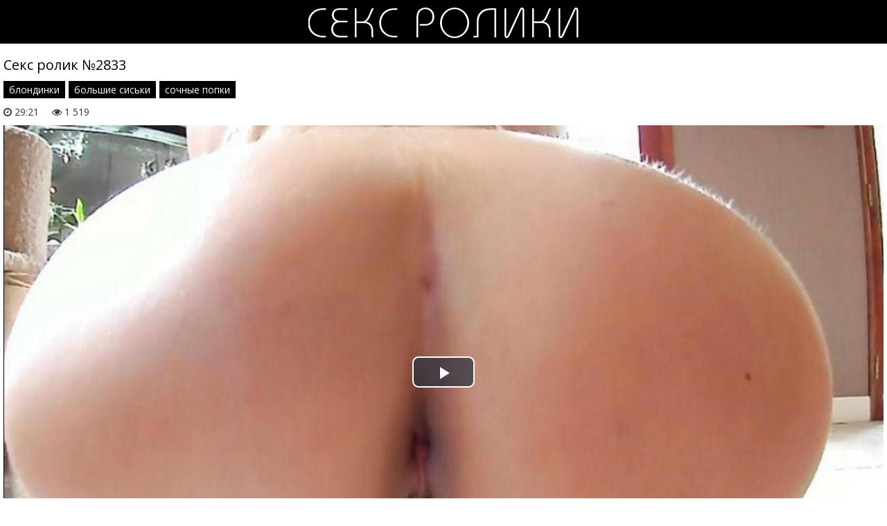

--- FILE ---
content_type: text/html; charset=windows-1251
request_url: http://sex-roliki.net/2833
body_size: 6904
content:
<!DOCTYPE html>
<html lang="ru-RU" itemprop="video" itemscope itemtype="http://schema.org/VideoObject">
<head>
<style>body{margin:0;padding:0;font-family:'Open Sans',sans-serif}a{transition:0.2s ease;text-decoration:none}a:hover{transition:0.2s ease;opacity:0.7}.videopage p{margin:0;padding-bottom:15px;padding-top:3px;padding-left:0;padding-right:0}.videopage p a{color:#000;border-bottom:1px solid #000}.videopage p a:hover{border-bottom:none}h2{font-weight:normal;font-size:20px}.clr{clear:both}header{background:#000;padding-top:10px;padding-bottom:8px;margin-bottom:15px}.logo{display:block;margin-left:auto;margin-right:auto;width:390px;height:45px;background:url('http://sex-roliki.net/templates/sex-roliki/logo.png') no-repeat}.content{width:1280px;margin-left:auto;margin-right:auto}.thumbs{margin-top:10px}.thumb{width:25%;float:left}.thumb a{display:block;margin:5px;position:relative}.thumb a img{width:100%}.thumbtitle{display:none}.thumbtime{position:absolute;top:0;right:0;background-color:#000;opacity:0.6;color:#fff;font-size:14px;padding-left:10px;padding-right:10px;line-height:30px}.thumbviews{position:absolute;top:0;left:0;background-color:#000;opacity:0.6;color:#fff;font-size:14px;padding-left:10px;padding-right:10px;line-height:30px}.thumbrating{position:absolute;bottom:5px;right:0;background-color:#000;opacity:0.6;color:#fff;font-size:14px;padding-left:10px;padding-right:10px;line-height:30px}.thumbrating i{padding-left:3px;padding-right:3px}.icon-thumbs-up{color:green}.icon-thumbs-down{color:red}.navipage{margin-left:10px;margin-top:10px;text-align:center}.navipage span{padding:8px 16px}.navipage a{display:inline-block;color:#000;border:1px solid #000;padding:8px 16px;margin:5px}.navipage a:hover{background-color:#000;color:#fff}#ptop{padding-top:10px}.allcats{margin-top:15px}.allcats-item{width:25%;float:left}.allcats-item a{display:block;margin:5px;background-color:#000;color:#fff;text-align:center;opacity:0.7;line-height:30px;font-size:14px;padding-left:10px;padding-right:10px}.allcats-item a:hover{opacity:1!important}.videoinfo{padding-top:7px}.videoinfo-rating{float:left;border:1px solid #e9e9e9}.videoinfo-rating a{background:#e9e9e9;padding-top:10px;padding-bottom:9px;padding-left:15px;padding-right:15px;display:inline-block}.videoinfo-rating a i{font-size:20px}.videoinfo-rating span{display:inline-block;padding:0 3px}.videoinfo-download{float:right;border:1px solid #e9e9e9;padding-left:15px;padding-right:15px;padding-top:10px;padding-bottom:9px;background:#e9e9e9}.videoinfo-download a{color:#000}.videoinfo-download a i{display:inline-block}.gotop{position:fixed;font-size:40px;line-height:40px;right:0;bottom:0;display:block;z-index:9998;display:none;opacity:0.5;text-decoration:none;color:#fff;background:#000;padding-left:10px;padding-right:10px}.catmenu{}.catmenu-item{width:25%;float:left}.catmenu-item-m{margin:10px}.catmenu a{color:#fff}.catmenu-img img{width:100%}.catmenu-title{background:#000;margin-top:-10px;margin-right:0;padding-top:11px;padding-bottom:7px;padding-left:15px;padding-right:15px}.catmenu-title span{float:right}.zagmain{margin:0;padding-top:0;padding-bottom:5px;padding-left:10px;padding-right:10px}.descripmain{background:#f3f3f3;margin-top:20px;margin-bottom:15px;margin-left:10px;margin-right:10px;padding:12px 20px;font-size:14px}.descripcat{background:#f3f3f3;margin-top:10px;margin-bottom:10px;margin-left:5px;margin-right:5px;padding:12px 20px;font-size:14px}.videosort{padding-top:5px;padding-bottom:5px}.sort{color:#202020;padding:0;margin:0}.sort li{display:inline-block;margin-left:5px}.sort li a{font-size:12px;text-decoration:none;color:#fff;background:#000;padding-top:3px;padding-bottom:3px;padding-left:7px;padding-right:7px;opacity:0.6;transition:0.2s linear 0s}.sort li a:hover{opacity:1;transition:0.2s linear 0s}.sort li.asc a:before,.sort li.desc a:before{content:"\f063";font-family:FontAwesome;display:inline-block;margin-right:5px}.sort li.desc a:before{content:"\f062"}h1{font-weight:normal;font-size:22px;margin:0;padding-top:0;padding-bottom:0;padding-left:5px;padding-right:5px}.videopage h1{padding-bottom:0;margin-bottom:0}h1 span{color:#959595}.descrz{margin:0;padding-top:0;padding-bottom:0;padding-left:5px;padding-right:5px}.descrz span{color:#959595}#plz{padding-left:15px}.videoinfo-vd{padding-top:5px;font-size:14px;opacity:0.8}.videoinfo-cats{font-size:0!important;padding-top:5px;padding-bottom:5px}.videoinfo-cats a{font-size:14px!important;display:inline-block;margin-right:5px;background:#000;padding:3px 8px;color:#fff}.videoinfo{padding-top:5px;padding-bottom:10px}.videofullz{padding-left:5px;padding-right:5px}.videofullz h2{padding-bottom:0;margin-bottom:0}.videofullz p a{color:#000;border-bottom:1px solid #000}.videofullz p a:hover{border:none}.videopage-info{padding-bottom:30px}.videopage-allinfo{padding-top:5px;float:left;line-height:30px}.videopage-allinfo a{color:#000;border-bottom:1px solid #000}.videopage-allinfo a:hover{border-bottom:none}html *{max-height:999999px}#mpay_static_3829_843{display:none}@media screen and (max-width:1280px){.content{width:100%}}@media screen and (max-width:1024px){.catmenu-item{width:33.333%}.thumb,.allcats-item{width:25%}}@media screen and (max-width:900px){.catmenu-item{width:50%}.thumb,.allcats-item{width:33.333%}}@media screen and (max-width:800px){#mpay_static_3829_843{display:block!important;text-align:center;padding-bottom:5px}#mpay_static_3829_843{text-decoration:none}.thumb,.allcats-item{width:50%}.videopage-rating{float:none;text-align:center}.videopage-allinfo{float:none;padding-top:10px}}@media screen and (max-width:640px){.descripmain,.descripcat,.videosort{display:none}}@media screen and (max-width:610px){}@media screen and (max-width:550px){.catmenu-item{width:100%}.thumb,.allcats-item{width:100%}}@media screen and (max-width:415px){}@media screen and (max-width:360px){}@media screen and (max-width:320px){}@media screen and (max-width:240px){}.ui-dialog{display:none!important}#loading-layer{display:block !important;background-color:#000;background-color:rgba(0,0,0,0.5);z-index:8888 !important;position:fixed;top:0;left:0;right:0;bottom:0;width:100%;height:100%;text-indent:-9999px;overflow:hidden;white-space:nowrap}#loading-layer:before,#loading-layer:after{content:"";border-radius:50%;background-color:#7db625;position:absolute;left:50%;top:50%}#loading-layer:before{width:100px;height:100px;margin:-50px 0 0 -50px}#loading-layer:after{width:40px;height:40px;background-color:#cd3560;margin:-20px 0 0 -20px}#loading-layer:before{animation:load1 1s infinite ease}#loading-layer:after{animation:load2 1s infinite -0.32s ease}@keyframes load1{0%,80%,100%{transform:scale(1,1)}40%{transform:scale(.6,.6)}}@keyframes load2{0%,80%,100%{transform:scale(1,1)}40%{transform:scale(.5,.5)}}.ui-widget-overlay{background:#000;opacity:0.5;left:0;top:0;right:0;bottom:0;position:fixed}.ui-helper-clearfix:after{clear:both;content:".";display:block;height:0;visibility:hidden}.ui-helper-clearfix{display:inline-block}* html .ui-helper-clearfix{height:1%}.ui-helper-clearfix{display:block}.ui-dialog{background-color:#181818;overflow:hidden;padding:0;position:absolute;width:300px;box-shadow:3px 3px 10px 0 rgba(0,0,0,0.2);border-radius:6px}.ui-dialog-titlebar{padding:20px 20px;background-color:#111;border-bottom:1px solid #444}.ui-dialog-title{margin-top:2px;float:left;font-size:18px;color:#00b766}.ui-dialog .ui-dialog-content{padding:20px;border:0;overflow:auto;position:relative;zoom:1}.ui-dialog-content h2{display:inline;font-size:1em;font-weight:bold}.ui-dialog .ui-dialog-buttonpane{border-top:1px solid #444;padding:15px 20px;text-align:center;background-color:#111}.ui-dialog .ui-resizable-se{bottom:3px;height:14px;right:3px;width:14px}.ui-draggable .ui-dialog-titlebar{cursor:move}.ui-state-error{background:#fef1ec 50% 50% repeat-x !important;border:1px solid #cd0a0a;color:#cd0a0a}.ui-icon-closethick{cursor:pointer;position:absolute;right:10px;top:18px;width:30px;height:30px}.ui-icon-closethick:before{content:"X";width:30px;height:30px;line-height:30px;text-align:center;color:#fff;position:absolute;right:0;top:0;text-indent:0;font-size:28px;transform:scale(1,0.7)}a:hover .ui-icon-closethick{opacity:0.8}.ui-dialog .ui-dialog-buttonset button{margin-right:10px !important;line-height:15px !important;font-size:12px;padding:0 10px}.ui-autocomplete{position:absolute;cursor:default}* html .ui-autocomplete{width:1px}.ui-menu{list-style:none;padding:2px;margin:0;display:block;float:left;background:#fff 50% bottom repeat-x;border:1px solid #dedede;color:#222}.ui-menu .ui-menu{margin-top:-3px}.ui-menu .ui-menu-item{margin:0;padding:0;zoom:1;float:left;clear:left;width:100%}.ui-menu .ui-menu-item a{text-decoration:none;display:block;padding:.2em .4em;line-height:1.5;zoom:1}.ui-menu .ui-menu-item a.ui-state-hover,.ui-menu .ui-menu-item a.ui-state-active{font-weight:normal;margin:-1px;border:1px solid #a7a7a7;color:#4e4e4e;font-weight:bold}.contlin{margin-left:10px;margin-right:10px;margin-top:5px;background:#000;text-align:center}.contlin a{color:#fff;padding:10px;display:inline-block;}.adz{background:#000;padding:12px 10px; margin-left:10px;margin-right:10px;text-align:center;color:#fff;margin-bottom:5px}.adz a{color:#fff;border-bottom:1px solid #fff}.adz a:hover{border-bottom:none}.vdd-element{width:100%!important;height:100%!important}</style>
<meta http-equiv="Content-Type" content="text/html; charset=windows-1251" />
<meta name="viewport" content="width=device-width, initial-scale=1">
<title>Секс ролик №2833 смотреть онлайн в hd</title>
<meta name="description" content="порно #2833 из категорий: блондинки, большие сиськи, сочные попки" itemprop="description" />
<link rel="canonical" href="http://sex-roliki.net/2833" />

</head>
<body>
<div class="wpage">
<header>
<a href="http://sex-roliki.net/" class="logo"></a>
</header>
<div class="content">
<div id="mpay_static_3829_843"></div>
<center>
    
</center>


<div class="videofullz">
<link itemprop="url" href="http://sex-roliki.net/2833">
<meta itemprop="isFamilyFriendly" content="False">
<meta itemprop="uploadDate" content="2016-11-17" />
<meta itemprop="thumbnailUrl" content="http://sex-roliki.net/images/thumbs/310x174/2833.0.jpg" />
<meta itemprop="duration" content="PT29M21S">
<h2 itemprop="name">Секс ролик №2833</h2>
<div class="videoinfo">
<div class="videoinfo-cats"><a href="http://sex-roliki.net/blonde"><span itemprop="genre">блондинки</span></a>, <a href="http://sex-roliki.net/big-tits"><span itemprop="genre">большие сиськи</span></a>, <a href="http://sex-roliki.net/ass"><span itemprop="genre">сочные попки</span></a><div class="clr"></div></div>
<div class="videoinfo-vd"><i class="icon-time"></i> 29:21 <i class="icon-eye-open" id="plz"></i> 1 519</div>
</div>
<div class="videoplayer">
	<link href="/player/video-js.min.css" rel="stylesheet"> 
	<link href="/player/vst.min.css" rel="stylesheet">     
	<script src="/player/video.min.js"></script>    
	<script src="/player/vst.min.js"></script>    
	<video poster="http://sex-roliki.net/images/thumbs/1280x720/2833.jpg" class="video-js vjs-big-play-centered vjs-16-9" controls preload="none" data-setup='{
		  "plugins": {
		  "vastClient": {
			"adTagUrl": "https://prfctmney.com/beta/2398",
			"adCancelTimeout": 6000,
			"playAdAlways": true
			}
		  }
		}'> 
	   <source src="/video/aHR0cDovL3MwLmJ1Z2FnYWdhLmNvbS81LzIwMDAvMjgzMy5tcDQ=.mp4" type="video/mp4">
	</video>

</div>
<div class="videoinfo">
<div class="videoinfo-rating"><a href="#" onclick="doRate('plus', '2833'); return false;" ><i class="icon-thumbs-up"></i></a> <span><span id="ratig-layer-2833" class="ignore-select"><span class="ratingtypeplusminus ignore-select ratingminus" >-1</span></span></span> <a href="#" onclick="doRate('minus', '2833'); return false;" ><i class="icon-thumbs-down"></i></a></div>
<div class="videoinfo-download"><a rel="nofollow" href="/video/aHR0cDovL3MwLmJ1Z2FnYWdhLmNvbS81LzIwMDAvMjgzMy5tcDQ=.mp4" target="_blank" download><i class="icon-download-alt"></i> Скачать видео</a></div>
<div class="clr"></div>
</div>
</div>
<div class="thumbs">
<div class="thumb">
<a href="http://sex-roliki.net/4398">
<img src="/images/thumbs/310x174/4398.0.jpg" alt="секс ролик #4398 - большие члены, сочные попки, латинки" id="[4398]">
<div class="thumbtime"><i class="icon-time"></i> 19:29</div>
<div class="thumbviews"><i class="icon-eye-open"></i> 2969</div>
<div class="thumbrating"><i class="icon-thumbs-up"></i> <span id="ratig-layer-4398" class="ignore-select"><span class="ratingtypeplusminus ignore-select ratingplus" >+5</span></span> <i class="icon-thumbs-down"></i></div>
</a>
</div>
<div class="thumb">
<a href="http://sex-roliki.net/4319">
<img src="/images/thumbs/310x174/4319.0.jpg" alt="секс ролик #4319 - сочные попки, оральный секс, рыжие" id="[4319]">
<div class="thumbtime"><i class="icon-time"></i> 23:39</div>
<div class="thumbviews"><i class="icon-eye-open"></i> 2596</div>
<div class="thumbrating"><i class="icon-thumbs-up"></i> <span id="ratig-layer-4319" class="ignore-select"><span class="ratingtypeplusminus ignore-select ratingplus" >+1</span></span> <i class="icon-thumbs-down"></i></div>
</a>
</div>
<div class="thumb">
<a href="http://sex-roliki.net/4042">
<img src="/images/thumbs/310x174/4042.0.jpg" alt="секс ролик #4042 - большие члены, сочные попки, рыжие" id="[4042]">
<div class="thumbtime"><i class="icon-time"></i> 25:52</div>
<div class="thumbviews"><i class="icon-eye-open"></i> 1963</div>
<div class="thumbrating"><i class="icon-thumbs-up"></i> <span id="ratig-layer-4042" class="ignore-select"><span class="ratingtypeplusminus ignore-select ratingplus" >+2</span></span> <i class="icon-thumbs-down"></i></div>
</a>
</div>
<div class="thumb">
<a href="http://sex-roliki.net/3457">
<img src="/images/thumbs/310x174/3457.0.jpg" alt="секс ролик #3457 - блондинки, сочные попки, зрелые" id="[3457]">
<div class="thumbtime"><i class="icon-time"></i> 08:07</div>
<div class="thumbviews"><i class="icon-eye-open"></i> 1910</div>
<div class="thumbrating"><i class="icon-thumbs-up"></i> <span id="ratig-layer-3457" class="ignore-select"><span class="ratingtypeplusminus ignore-select ratingplus" >+2</span></span> <i class="icon-thumbs-down"></i></div>
</a>
</div>
<div class="thumb">
<a href="http://sex-roliki.net/3387">
<img src="/images/thumbs/310x174/3387.0.jpg" alt="секс ролик #3387 - домашний секс, сочные попки, зрелые" id="[3387]">
<div class="thumbtime"><i class="icon-time"></i> 12:22</div>
<div class="thumbviews"><i class="icon-eye-open"></i> 3013</div>
<div class="thumbrating"><i class="icon-thumbs-up"></i> <span id="ratig-layer-3387" class="ignore-select"><span class="ratingtypeplusminus ignore-select ratingplus" >+1</span></span> <i class="icon-thumbs-down"></i></div>
</a>
</div>
<div class="thumb">
<a href="http://sex-roliki.net/3103">
<img src="/images/thumbs/310x174/3103.0.jpg" alt="секс ролик #3103 - блондинки, большие сиськи, сочные попки, оральный секс" id="[3103]">
<div class="thumbtime"><i class="icon-time"></i> 22:08</div>
<div class="thumbviews"><i class="icon-eye-open"></i> 1823</div>
<div class="thumbrating"><i class="icon-thumbs-up"></i> <span id="ratig-layer-3103" class="ignore-select"><span class="ratingtypeplusminus ignore-select ratingplus" >+2</span></span> <i class="icon-thumbs-down"></i></div>
</a>
</div>
<div class="thumb">
<a href="http://sex-roliki.net/2323">
<img src="/images/thumbs/310x174/2323.0.jpg" alt="секс ролик #2323 - большие члены, брюнетки, сочные попки" id="[2323]">
<div class="thumbtime"><i class="icon-time"></i> 34:42</div>
<div class="thumbviews"><i class="icon-eye-open"></i> 1570</div>
<div class="thumbrating"><i class="icon-thumbs-up"></i> <span id="ratig-layer-2323" class="ignore-select"><span class="ratingtypeplusminus ignore-select ratingzero" >0</span></span> <i class="icon-thumbs-down"></i></div>
</a>
</div>
<div class="thumb">
<a href="http://sex-roliki.net/948">
<img src="/images/thumbs/310x174/948.0.jpg" alt="секс ролик #948 - анал, блондинки, на природе" id="[948]">
<div class="thumbtime"><i class="icon-time"></i> 21:10</div>
<div class="thumbviews"><i class="icon-eye-open"></i> 1754</div>
<div class="thumbrating"><i class="icon-thumbs-up"></i> <span id="ratig-layer-948" class="ignore-select"><span class="ratingtypeplusminus ignore-select ratingzero" >0</span></span> <i class="icon-thumbs-down"></i></div>
</a>
</div>
<div class="thumb">
<a href="http://sex-roliki.net/906">
<img src="/images/thumbs/310x174/906.0.jpg" alt="секс ролик #906 - блондинки, сочные попки, красотки" id="[906]">
<div class="thumbtime"><i class="icon-time"></i> 09:00</div>
<div class="thumbviews"><i class="icon-eye-open"></i> 1487</div>
<div class="thumbrating"><i class="icon-thumbs-up"></i> <span id="ratig-layer-906" class="ignore-select"><span class="ratingtypeplusminus ignore-select ratingplus" >+1</span></span> <i class="icon-thumbs-down"></i></div>
</a>
</div>
<div class="thumb">
<a href="http://sex-roliki.net/276">
<img src="/images/thumbs/310x174/276.0.jpg" alt="секс ролик #276 - сочные попки, латинки, оральный секс" id="[276]">
<div class="thumbtime"><i class="icon-time"></i> 26:17</div>
<div class="thumbviews"><i class="icon-eye-open"></i> 1452</div>
<div class="thumbrating"><i class="icon-thumbs-up"></i> <span id="ratig-layer-276" class="ignore-select"><span class="ratingtypeplusminus ignore-select ratingminus" >-1</span></span> <i class="icon-thumbs-down"></i></div>
</a>
</div>
<div class="thumb">
<a href="http://sex-roliki.net/171">
<img src="/images/thumbs/310x174/171.0.jpg" alt="секс ролик #171 - большие члены, брюнетки, сочные попки" id="[171]">
<div class="thumbtime"><i class="icon-time"></i> 10:00</div>
<div class="thumbviews"><i class="icon-eye-open"></i> 2676</div>
<div class="thumbrating"><i class="icon-thumbs-up"></i> <span id="ratig-layer-171" class="ignore-select"><span class="ratingtypeplusminus ignore-select ratingplus" >+2</span></span> <i class="icon-thumbs-down"></i></div>
</a>
</div>
<div class="thumb">
<a href="http://sex-roliki.net/143">
<img src="/images/thumbs/310x174/143.0.jpg" alt="секс ролик #143 - блондинки, большие сиськи, сочные попки" id="[143]">
<div class="thumbtime"><i class="icon-time"></i> 27:39</div>
<div class="thumbviews"><i class="icon-eye-open"></i> 1661</div>
<div class="thumbrating"><i class="icon-thumbs-up"></i> <span id="ratig-layer-143" class="ignore-select"><span class="ratingtypeplusminus ignore-select ratingplus" >+3</span></span> <i class="icon-thumbs-down"></i></div>
</a>
</div>
<div class="clr"></div>
</div>
<div class="allcats">
<div class="allcats-item"><a href="http://sex-roliki.net/asian">Азиатки</a></div>
<div class="allcats-item"><a href="http://sex-roliki.net/anal">Анал</a></div>
<div class="allcats-item"><a href="http://sex-roliki.net/blonde">Блондинки</a></div>
<div class="allcats-item"><a href="http://sex-roliki.net/big-tits">Большие сиськи</a></div>
<div class="allcats-item"><a href="http://sex-roliki.net/big-dicks">Большие члены</a></div>
<div class="allcats-item"><a href="http://sex-roliki.net/brunette">Брюнетки</a></div>
<div class="allcats-item"><a href="http://sex-roliki.net/shower">В душе</a></div>
<div class="allcats-item"><a href="http://sex-roliki.net/uniform">В униформе</a></div>
<div class="allcats-item"><a href="http://sex-roliki.net/party">Вечеринки</a></div>
<div class="allcats-item"><a href="http://sex-roliki.net/hairy">Волосатые киски</a></div>
<div class="allcats-item"><a href="http://sex-roliki.net/doctors">Врачи и медсёстры</a></div>
<div class="allcats-item"><a href="http://sex-roliki.net/naked">Голые на улице</a></div>
<div class="allcats-item"><a href="http://sex-roliki.net/group">Групповой секс</a></div>
<div class="allcats-item"><a href="http://sex-roliki.net/home">Домашний секс</a></div>
<div class="allcats-item"><a href="http://sex-roliki.net/mature">Зрелые</a></div>
<div class="allcats-item"><a href="http://sex-roliki.net/casting">Кастинг</a></div>
<div class="allcats-item"><a href="http://sex-roliki.net/beauty-tits">Красивые сиськи</a></div>
<div class="allcats-item"><a href="http://sex-roliki.net/beauty">Красотки</a></div>
<div class="allcats-item"><a href="http://sex-roliki.net/latin">Латинки</a></div>
<div class="allcats-item"><a href="http://sex-roliki.net/lesbian">Лесбийский секс</a></div>
<div class="allcats-item"><a href="http://sex-roliki.net/mastorbation">Мастурбация</a></div>
<div class="allcats-item"><a href="http://sex-roliki.net/interracial">Межрассовый секс</a></div>
<div class="allcats-item"><a href="http://sex-roliki.net/outdoors">На природе</a></div>
<div class="allcats-item"><a href="http://sex-roliki.net/oral">Оральный секс</a></div>
<div class="allcats-item"><a href="http://sex-roliki.net/pussy">Пизда крупно</a></div>
<div class="allcats-item"><a href="http://sex-roliki.net/pickup">Пикап</a></div>
<div class="allcats-item"><a href="http://sex-roliki.net/peeping">Подглядывание</a></div>
<div class="allcats-item"><a href="http://sex-roliki.net/public">Публичный секс</a></div>
<div class="allcats-item"><a href="http://sex-roliki.net/drunk">Пьяные</a></div>
<div class="allcats-item"><a href="http://sex-roliki.net/russian">Русские</a></div>
<div class="allcats-item"><a href="http://sex-roliki.net/redhead">Рыжие</a></div>
<div class="allcats-item"><a href="http://sex-roliki.net/secretaries">Секретарши</a></div>
<div class="allcats-item"><a href="http://sex-roliki.net/sex-toys">Секс игрушки</a></div>
<div class="allcats-item"><a href="http://sex-roliki.net/ass">Сочные попки</a></div>
<div class="allcats-item"><a href="http://sex-roliki.net/cum">Сперма</a></div>
<div class="allcats-item"><a href="http://sex-roliki.net/students">Студенты</a></div>
<div class="allcats-item"><a href="http://sex-roliki.net/strip">Танцы и стриптиз</a></div>
<div class="allcats-item"><a href="http://sex-roliki.net/thick">Толстые</a></div>
<div class="allcats-item"><a href="http://sex-roliki.net/black">Чёрные</a></div>
<div class="allcats-item"><a href="http://sex-roliki.net/ero">Эротика</a></div>
</div>
<div class="clr"></div>
</div>
</div>
<script type="text/javascript" src="/engine/classes/html5player/mediaelement-and-player.min.js"></script>
<link media="screen" href="/engine/classes/html5player/mediaelementplayer.css" type="text/css" rel="stylesheet" /><script type="text/javascript" src="/jquery.min.js"></script>
<script type="text/javascript" src="/jss.js"></script>
<script>
    $(document).ready(function() {
        $("head").append("<link rel='stylesheet' type='text/css' href='https://fonts.googleapis.com/css?family=Open+Sans:300,300i,400,400i,600,600i,700,700i,800,800i&amp;subset=cyrillic,cyrillic-ext,greek,greek-ext,latin-ext,vietnamese' />","<link rel='stylesheet' type='text/css' href='http://sex-roliki.net/font-awesome/css/font-awesome.css' />");
    });
</script>
<script>
$(document).ready(function(){    
    var showgotop=300;
    $('body').append('<a href="#" class="gotop" title="Наверх" rel="nofollow"><span class="icon-chevron-up"></span></a>');
    var s=$('.gotop');          
	$(document).scroll(function(){   
        var st=$(document).scrollTop();
        if(st<showgotop)
           s.fadeOut(400);
        else
            s.fadeIn(300);
    });   
	$('.gotop').click(function(){
	$('html, body').animate({ scrollTop : 0 }, 'slow');
	return false;
	});
});
</script>
<script>
$(document).ready(function(){
	var cycle
	$('.thumb img').hover(function() {
		var maxArray = $(this).attr("id").match(/max\[(\d*)\]/i)
		if(maxArray) {
			var max = maxArray[1]
		} else {
			var max = 9
		}
		function plusone() {
			$(o).attr("src", $(o).attr("src").replace(/(\d*?).jpg/i, function (str, p1) {
				var p = Number(p1)
				if (p >= max) {
					return "1.jpg"
				} else {
					p++;
					return p + ".jpg"
				}
			}));
		}
		/*
		var o = $("<img>")
		$(o).attr("src", $(this).attr("src"));
		for (var i = 1; i <= max; i++) {
			plusone();
			$(o).attr("src", $(o).attr("src")).load();
		}
		*/
		o = this
		/* plusone(); */
		cycle = setInterval(plusone, 600);
	}, function() {
		clearInterval(cycle);
	});
});
</script>

<script type="text/javascript" src="https://69qa.club/embed_static/3829/843"></script>

<script type="text/javascript">
<!--
var dle_root       = '/';
var dle_admin      = '';
var dle_login_hash = '';
var dle_group      = 5;
var dle_skin       = 'sex-roliki';
var dle_wysiwyg    = '1';
var quick_wysiwyg  = '1';
var dle_act_lang   = ["Да", "Нет", "Ввод", "Отмена", "Сохранить", "Удалить", "Загрузка. Пожалуйста, подождите..."];
var menu_short     = 'Быстрое редактирование';
var menu_full      = 'Полное редактирование';
var menu_profile   = 'Просмотр профиля';
var menu_send      = 'Отправить сообщение';
var menu_uedit     = 'Админцентр';
var dle_info       = 'Информация';
var dle_confirm    = 'Подтверждение';
var dle_prompt     = 'Ввод информации';
var dle_req_field  = 'Заполните все необходимые поля';
var dle_del_agree  = 'Вы действительно хотите удалить? Данное действие невозможно будет отменить';
var dle_spam_agree = 'Вы действительно хотите отметить пользователя как спамера? Это приведёт к удалению всех его комментариев';
var dle_complaint  = 'Укажите текст Вашей жалобы для администрации:';
var dle_big_text   = 'Выделен слишком большой участок текста.';
var dle_orfo_title = 'Укажите комментарий для администрации к найденной ошибке на странице';
var dle_p_send     = 'Отправить';
var dle_p_send_ok  = 'Уведомление успешно отправлено';
var dle_save_ok    = 'Изменения успешно сохранены. Обновить страницу?';
var dle_reply_title= 'Ответ на комментарий';
var dle_tree_comm  = '0';
var dle_del_news   = 'Удалить статью';
var allow_dle_delete_news   = false;

//-->
</script>

<!--LiveInternet counter--><script><!--
new Image().src = "//counter.yadro.ru/hit?r"+
escape(document.referrer)+((typeof(screen)=="undefined")?"":
";s"+screen.width+"*"+screen.height+"*"+(screen.colorDepth?
screen.colorDepth:screen.pixelDepth))+";u"+escape(document.URL)+
";h"+escape(document.title.substring(0,80))+
";"+Math.random();//--></script><!--/LiveInternet-->
<script defer src="https://static.cloudflareinsights.com/beacon.min.js/vcd15cbe7772f49c399c6a5babf22c1241717689176015" integrity="sha512-ZpsOmlRQV6y907TI0dKBHq9Md29nnaEIPlkf84rnaERnq6zvWvPUqr2ft8M1aS28oN72PdrCzSjY4U6VaAw1EQ==" data-cf-beacon='{"version":"2024.11.0","token":"29fd000a9a314f99b67035edb249eae9","r":1,"server_timing":{"name":{"cfCacheStatus":true,"cfEdge":true,"cfExtPri":true,"cfL4":true,"cfOrigin":true,"cfSpeedBrain":true},"location_startswith":null}}' crossorigin="anonymous"></script>
</body>
</html>